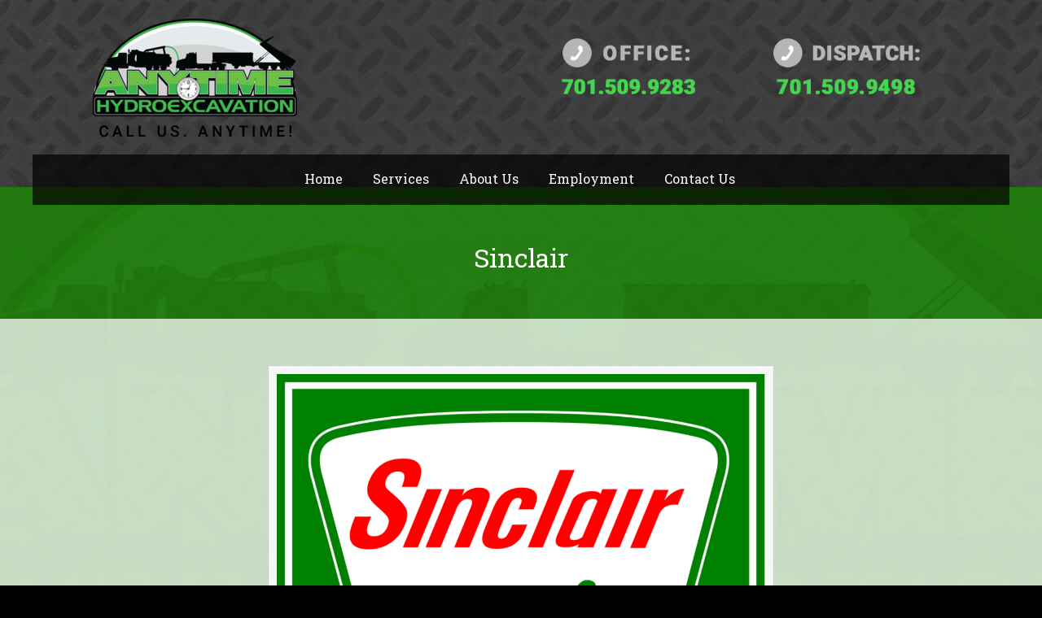

--- FILE ---
content_type: text/html; charset=UTF-8
request_url: https://www.anytimehydro.com/about/sinclair/
body_size: 11774
content:
<!DOCTYPE html>
<html lang="en-US">
<head>
		<meta charset="UTF-8">
	<meta name="viewport" content="width=device-width, initial-scale=1.0, maximum-scale=1.0">
	<link rel="profile" href="http://gmpg.org/xfn/11">
	<meta name='robots' content='index, follow, max-image-preview:large, max-snippet:-1, max-video-preview:-1' />
	<style>img:is([sizes="auto" i], [sizes^="auto," i]) { contain-intrinsic-size: 3000px 1500px }</style>
	
	<!-- This site is optimized with the Yoast SEO plugin v24.9 - https://yoast.com/wordpress/plugins/seo/ -->
	<title>Sinclair - Anytime Hydroexcavation / Excavation &amp; Tank Cleaning</title>
	<link rel="canonical" href="https://www.anytimehydro.com/about/sinclair/" />
	<meta property="og:locale" content="en_US" />
	<meta property="og:type" content="article" />
	<meta property="og:title" content="Sinclair - Anytime Hydroexcavation / Excavation &amp; Tank Cleaning" />
	<meta property="og:url" content="https://www.anytimehydro.com/about/sinclair/" />
	<meta property="og:site_name" content="Anytime Hydroexcavation / Excavation &amp; Tank Cleaning" />
	<meta property="og:image" content="https://www.anytimehydro.com/about/sinclair" />
	<meta property="og:image:width" content="1200" />
	<meta property="og:image:height" content="921" />
	<meta property="og:image:type" content="image/png" />
	<script type="application/ld+json" class="yoast-schema-graph">{"@context":"https://schema.org","@graph":[{"@type":"WebPage","@id":"https://www.anytimehydro.com/about/sinclair/","url":"https://www.anytimehydro.com/about/sinclair/","name":"Sinclair - Anytime Hydroexcavation / Excavation &amp; Tank Cleaning","isPartOf":{"@id":"https://www.anytimehydro.com/#website"},"primaryImageOfPage":{"@id":"https://www.anytimehydro.com/about/sinclair/#primaryimage"},"image":{"@id":"https://www.anytimehydro.com/about/sinclair/#primaryimage"},"thumbnailUrl":"https://www.anytimehydro.com/wp-content/uploads/2015/02/Sinclair.png","datePublished":"2015-03-06T14:05:24+00:00","breadcrumb":{"@id":"https://www.anytimehydro.com/about/sinclair/#breadcrumb"},"inLanguage":"en-US","potentialAction":[{"@type":"ReadAction","target":["https://www.anytimehydro.com/about/sinclair/"]}]},{"@type":"ImageObject","inLanguage":"en-US","@id":"https://www.anytimehydro.com/about/sinclair/#primaryimage","url":"https://www.anytimehydro.com/wp-content/uploads/2015/02/Sinclair.png","contentUrl":"https://www.anytimehydro.com/wp-content/uploads/2015/02/Sinclair.png","width":1200,"height":921},{"@type":"BreadcrumbList","@id":"https://www.anytimehydro.com/about/sinclair/#breadcrumb","itemListElement":[{"@type":"ListItem","position":1,"name":"Home","item":"https://www.anytimehydro.com/"},{"@type":"ListItem","position":2,"name":"About Anytime Hydroexcavation","item":"https://www.anytimehydro.com/about/"},{"@type":"ListItem","position":3,"name":"Sinclair"}]},{"@type":"WebSite","@id":"https://www.anytimehydro.com/#website","url":"https://www.anytimehydro.com/","name":"Anytime Hydroexcavation / Excavation &amp; Tank Cleaning","description":"","potentialAction":[{"@type":"SearchAction","target":{"@type":"EntryPoint","urlTemplate":"https://www.anytimehydro.com/?s={search_term_string}"},"query-input":{"@type":"PropertyValueSpecification","valueRequired":true,"valueName":"search_term_string"}}],"inLanguage":"en-US"}]}</script>
	<!-- / Yoast SEO plugin. -->


<link rel='dns-prefetch' href='//www.googletagmanager.com' />
<link rel='dns-prefetch' href='//fonts.googleapis.com' />
<link rel="alternate" type="application/rss+xml" title="Anytime Hydroexcavation / Excavation &amp; Tank Cleaning &raquo; Feed" href="https://www.anytimehydro.com/feed/" />
<link rel="alternate" type="application/rss+xml" title="Anytime Hydroexcavation / Excavation &amp; Tank Cleaning &raquo; Comments Feed" href="https://www.anytimehydro.com/comments/feed/" />
<link rel="alternate" type="application/rss+xml" title="Anytime Hydroexcavation / Excavation &amp; Tank Cleaning &raquo; Sinclair Comments Feed" href="https://www.anytimehydro.com/about/sinclair/feed/" />
<script type="text/javascript">
/* <![CDATA[ */
window._wpemojiSettings = {"baseUrl":"https:\/\/s.w.org\/images\/core\/emoji\/16.0.1\/72x72\/","ext":".png","svgUrl":"https:\/\/s.w.org\/images\/core\/emoji\/16.0.1\/svg\/","svgExt":".svg","source":{"concatemoji":"https:\/\/www.anytimehydro.com\/wp-includes\/js\/wp-emoji-release.min.js?ver=6.8.3"}};
/*! This file is auto-generated */
!function(s,n){var o,i,e;function c(e){try{var t={supportTests:e,timestamp:(new Date).valueOf()};sessionStorage.setItem(o,JSON.stringify(t))}catch(e){}}function p(e,t,n){e.clearRect(0,0,e.canvas.width,e.canvas.height),e.fillText(t,0,0);var t=new Uint32Array(e.getImageData(0,0,e.canvas.width,e.canvas.height).data),a=(e.clearRect(0,0,e.canvas.width,e.canvas.height),e.fillText(n,0,0),new Uint32Array(e.getImageData(0,0,e.canvas.width,e.canvas.height).data));return t.every(function(e,t){return e===a[t]})}function u(e,t){e.clearRect(0,0,e.canvas.width,e.canvas.height),e.fillText(t,0,0);for(var n=e.getImageData(16,16,1,1),a=0;a<n.data.length;a++)if(0!==n.data[a])return!1;return!0}function f(e,t,n,a){switch(t){case"flag":return n(e,"\ud83c\udff3\ufe0f\u200d\u26a7\ufe0f","\ud83c\udff3\ufe0f\u200b\u26a7\ufe0f")?!1:!n(e,"\ud83c\udde8\ud83c\uddf6","\ud83c\udde8\u200b\ud83c\uddf6")&&!n(e,"\ud83c\udff4\udb40\udc67\udb40\udc62\udb40\udc65\udb40\udc6e\udb40\udc67\udb40\udc7f","\ud83c\udff4\u200b\udb40\udc67\u200b\udb40\udc62\u200b\udb40\udc65\u200b\udb40\udc6e\u200b\udb40\udc67\u200b\udb40\udc7f");case"emoji":return!a(e,"\ud83e\udedf")}return!1}function g(e,t,n,a){var r="undefined"!=typeof WorkerGlobalScope&&self instanceof WorkerGlobalScope?new OffscreenCanvas(300,150):s.createElement("canvas"),o=r.getContext("2d",{willReadFrequently:!0}),i=(o.textBaseline="top",o.font="600 32px Arial",{});return e.forEach(function(e){i[e]=t(o,e,n,a)}),i}function t(e){var t=s.createElement("script");t.src=e,t.defer=!0,s.head.appendChild(t)}"undefined"!=typeof Promise&&(o="wpEmojiSettingsSupports",i=["flag","emoji"],n.supports={everything:!0,everythingExceptFlag:!0},e=new Promise(function(e){s.addEventListener("DOMContentLoaded",e,{once:!0})}),new Promise(function(t){var n=function(){try{var e=JSON.parse(sessionStorage.getItem(o));if("object"==typeof e&&"number"==typeof e.timestamp&&(new Date).valueOf()<e.timestamp+604800&&"object"==typeof e.supportTests)return e.supportTests}catch(e){}return null}();if(!n){if("undefined"!=typeof Worker&&"undefined"!=typeof OffscreenCanvas&&"undefined"!=typeof URL&&URL.createObjectURL&&"undefined"!=typeof Blob)try{var e="postMessage("+g.toString()+"("+[JSON.stringify(i),f.toString(),p.toString(),u.toString()].join(",")+"));",a=new Blob([e],{type:"text/javascript"}),r=new Worker(URL.createObjectURL(a),{name:"wpTestEmojiSupports"});return void(r.onmessage=function(e){c(n=e.data),r.terminate(),t(n)})}catch(e){}c(n=g(i,f,p,u))}t(n)}).then(function(e){for(var t in e)n.supports[t]=e[t],n.supports.everything=n.supports.everything&&n.supports[t],"flag"!==t&&(n.supports.everythingExceptFlag=n.supports.everythingExceptFlag&&n.supports[t]);n.supports.everythingExceptFlag=n.supports.everythingExceptFlag&&!n.supports.flag,n.DOMReady=!1,n.readyCallback=function(){n.DOMReady=!0}}).then(function(){return e}).then(function(){var e;n.supports.everything||(n.readyCallback(),(e=n.source||{}).concatemoji?t(e.concatemoji):e.wpemoji&&e.twemoji&&(t(e.twemoji),t(e.wpemoji)))}))}((window,document),window._wpemojiSettings);
/* ]]> */
</script>
<style id='wp-emoji-styles-inline-css' type='text/css'>

	img.wp-smiley, img.emoji {
		display: inline !important;
		border: none !important;
		box-shadow: none !important;
		height: 1em !important;
		width: 1em !important;
		margin: 0 0.07em !important;
		vertical-align: -0.1em !important;
		background: none !important;
		padding: 0 !important;
	}
</style>
<link rel='stylesheet' id='wp-block-library-css' href='https://www.anytimehydro.com/wp-includes/css/dist/block-library/style.min.css?ver=6.8.3' type='text/css' media='all' />
<style id='wp-block-library-theme-inline-css' type='text/css'>
.wp-block-audio :where(figcaption){color:#555;font-size:13px;text-align:center}.is-dark-theme .wp-block-audio :where(figcaption){color:#ffffffa6}.wp-block-audio{margin:0 0 1em}.wp-block-code{border:1px solid #ccc;border-radius:4px;font-family:Menlo,Consolas,monaco,monospace;padding:.8em 1em}.wp-block-embed :where(figcaption){color:#555;font-size:13px;text-align:center}.is-dark-theme .wp-block-embed :where(figcaption){color:#ffffffa6}.wp-block-embed{margin:0 0 1em}.blocks-gallery-caption{color:#555;font-size:13px;text-align:center}.is-dark-theme .blocks-gallery-caption{color:#ffffffa6}:root :where(.wp-block-image figcaption){color:#555;font-size:13px;text-align:center}.is-dark-theme :root :where(.wp-block-image figcaption){color:#ffffffa6}.wp-block-image{margin:0 0 1em}.wp-block-pullquote{border-bottom:4px solid;border-top:4px solid;color:currentColor;margin-bottom:1.75em}.wp-block-pullquote cite,.wp-block-pullquote footer,.wp-block-pullquote__citation{color:currentColor;font-size:.8125em;font-style:normal;text-transform:uppercase}.wp-block-quote{border-left:.25em solid;margin:0 0 1.75em;padding-left:1em}.wp-block-quote cite,.wp-block-quote footer{color:currentColor;font-size:.8125em;font-style:normal;position:relative}.wp-block-quote:where(.has-text-align-right){border-left:none;border-right:.25em solid;padding-left:0;padding-right:1em}.wp-block-quote:where(.has-text-align-center){border:none;padding-left:0}.wp-block-quote.is-large,.wp-block-quote.is-style-large,.wp-block-quote:where(.is-style-plain){border:none}.wp-block-search .wp-block-search__label{font-weight:700}.wp-block-search__button{border:1px solid #ccc;padding:.375em .625em}:where(.wp-block-group.has-background){padding:1.25em 2.375em}.wp-block-separator.has-css-opacity{opacity:.4}.wp-block-separator{border:none;border-bottom:2px solid;margin-left:auto;margin-right:auto}.wp-block-separator.has-alpha-channel-opacity{opacity:1}.wp-block-separator:not(.is-style-wide):not(.is-style-dots){width:100px}.wp-block-separator.has-background:not(.is-style-dots){border-bottom:none;height:1px}.wp-block-separator.has-background:not(.is-style-wide):not(.is-style-dots){height:2px}.wp-block-table{margin:0 0 1em}.wp-block-table td,.wp-block-table th{word-break:normal}.wp-block-table :where(figcaption){color:#555;font-size:13px;text-align:center}.is-dark-theme .wp-block-table :where(figcaption){color:#ffffffa6}.wp-block-video :where(figcaption){color:#555;font-size:13px;text-align:center}.is-dark-theme .wp-block-video :where(figcaption){color:#ffffffa6}.wp-block-video{margin:0 0 1em}:root :where(.wp-block-template-part.has-background){margin-bottom:0;margin-top:0;padding:1.25em 2.375em}
</style>
<style id='classic-theme-styles-inline-css' type='text/css'>
/*! This file is auto-generated */
.wp-block-button__link{color:#fff;background-color:#32373c;border-radius:9999px;box-shadow:none;text-decoration:none;padding:calc(.667em + 2px) calc(1.333em + 2px);font-size:1.125em}.wp-block-file__button{background:#32373c;color:#fff;text-decoration:none}
</style>
<style id='global-styles-inline-css' type='text/css'>
:root{--wp--preset--aspect-ratio--square: 1;--wp--preset--aspect-ratio--4-3: 4/3;--wp--preset--aspect-ratio--3-4: 3/4;--wp--preset--aspect-ratio--3-2: 3/2;--wp--preset--aspect-ratio--2-3: 2/3;--wp--preset--aspect-ratio--16-9: 16/9;--wp--preset--aspect-ratio--9-16: 9/16;--wp--preset--color--black: #000000;--wp--preset--color--cyan-bluish-gray: #abb8c3;--wp--preset--color--white: #ffffff;--wp--preset--color--pale-pink: #f78da7;--wp--preset--color--vivid-red: #cf2e2e;--wp--preset--color--luminous-vivid-orange: #ff6900;--wp--preset--color--luminous-vivid-amber: #fcb900;--wp--preset--color--light-green-cyan: #7bdcb5;--wp--preset--color--vivid-green-cyan: #00d084;--wp--preset--color--pale-cyan-blue: #8ed1fc;--wp--preset--color--vivid-cyan-blue: #0693e3;--wp--preset--color--vivid-purple: #9b51e0;--wp--preset--gradient--vivid-cyan-blue-to-vivid-purple: linear-gradient(135deg,rgba(6,147,227,1) 0%,rgb(155,81,224) 100%);--wp--preset--gradient--light-green-cyan-to-vivid-green-cyan: linear-gradient(135deg,rgb(122,220,180) 0%,rgb(0,208,130) 100%);--wp--preset--gradient--luminous-vivid-amber-to-luminous-vivid-orange: linear-gradient(135deg,rgba(252,185,0,1) 0%,rgba(255,105,0,1) 100%);--wp--preset--gradient--luminous-vivid-orange-to-vivid-red: linear-gradient(135deg,rgba(255,105,0,1) 0%,rgb(207,46,46) 100%);--wp--preset--gradient--very-light-gray-to-cyan-bluish-gray: linear-gradient(135deg,rgb(238,238,238) 0%,rgb(169,184,195) 100%);--wp--preset--gradient--cool-to-warm-spectrum: linear-gradient(135deg,rgb(74,234,220) 0%,rgb(151,120,209) 20%,rgb(207,42,186) 40%,rgb(238,44,130) 60%,rgb(251,105,98) 80%,rgb(254,248,76) 100%);--wp--preset--gradient--blush-light-purple: linear-gradient(135deg,rgb(255,206,236) 0%,rgb(152,150,240) 100%);--wp--preset--gradient--blush-bordeaux: linear-gradient(135deg,rgb(254,205,165) 0%,rgb(254,45,45) 50%,rgb(107,0,62) 100%);--wp--preset--gradient--luminous-dusk: linear-gradient(135deg,rgb(255,203,112) 0%,rgb(199,81,192) 50%,rgb(65,88,208) 100%);--wp--preset--gradient--pale-ocean: linear-gradient(135deg,rgb(255,245,203) 0%,rgb(182,227,212) 50%,rgb(51,167,181) 100%);--wp--preset--gradient--electric-grass: linear-gradient(135deg,rgb(202,248,128) 0%,rgb(113,206,126) 100%);--wp--preset--gradient--midnight: linear-gradient(135deg,rgb(2,3,129) 0%,rgb(40,116,252) 100%);--wp--preset--font-size--small: 14px;--wp--preset--font-size--medium: 20px;--wp--preset--font-size--large: 36px;--wp--preset--font-size--x-large: 42px;--wp--preset--font-size--normal: 16px;--wp--preset--font-size--larger: 50px;--wp--preset--spacing--20: 0.44rem;--wp--preset--spacing--30: 0.67rem;--wp--preset--spacing--40: 1rem;--wp--preset--spacing--50: 1.5rem;--wp--preset--spacing--60: 2.25rem;--wp--preset--spacing--70: 3.38rem;--wp--preset--spacing--80: 5.06rem;--wp--preset--shadow--natural: 6px 6px 9px rgba(0, 0, 0, 0.2);--wp--preset--shadow--deep: 12px 12px 50px rgba(0, 0, 0, 0.4);--wp--preset--shadow--sharp: 6px 6px 0px rgba(0, 0, 0, 0.2);--wp--preset--shadow--outlined: 6px 6px 0px -3px rgba(255, 255, 255, 1), 6px 6px rgba(0, 0, 0, 1);--wp--preset--shadow--crisp: 6px 6px 0px rgba(0, 0, 0, 1);}:where(.is-layout-flex){gap: 0.5em;}:where(.is-layout-grid){gap: 0.5em;}body .is-layout-flex{display: flex;}.is-layout-flex{flex-wrap: wrap;align-items: center;}.is-layout-flex > :is(*, div){margin: 0;}body .is-layout-grid{display: grid;}.is-layout-grid > :is(*, div){margin: 0;}:where(.wp-block-columns.is-layout-flex){gap: 2em;}:where(.wp-block-columns.is-layout-grid){gap: 2em;}:where(.wp-block-post-template.is-layout-flex){gap: 1.25em;}:where(.wp-block-post-template.is-layout-grid){gap: 1.25em;}.has-black-color{color: var(--wp--preset--color--black) !important;}.has-cyan-bluish-gray-color{color: var(--wp--preset--color--cyan-bluish-gray) !important;}.has-white-color{color: var(--wp--preset--color--white) !important;}.has-pale-pink-color{color: var(--wp--preset--color--pale-pink) !important;}.has-vivid-red-color{color: var(--wp--preset--color--vivid-red) !important;}.has-luminous-vivid-orange-color{color: var(--wp--preset--color--luminous-vivid-orange) !important;}.has-luminous-vivid-amber-color{color: var(--wp--preset--color--luminous-vivid-amber) !important;}.has-light-green-cyan-color{color: var(--wp--preset--color--light-green-cyan) !important;}.has-vivid-green-cyan-color{color: var(--wp--preset--color--vivid-green-cyan) !important;}.has-pale-cyan-blue-color{color: var(--wp--preset--color--pale-cyan-blue) !important;}.has-vivid-cyan-blue-color{color: var(--wp--preset--color--vivid-cyan-blue) !important;}.has-vivid-purple-color{color: var(--wp--preset--color--vivid-purple) !important;}.has-black-background-color{background-color: var(--wp--preset--color--black) !important;}.has-cyan-bluish-gray-background-color{background-color: var(--wp--preset--color--cyan-bluish-gray) !important;}.has-white-background-color{background-color: var(--wp--preset--color--white) !important;}.has-pale-pink-background-color{background-color: var(--wp--preset--color--pale-pink) !important;}.has-vivid-red-background-color{background-color: var(--wp--preset--color--vivid-red) !important;}.has-luminous-vivid-orange-background-color{background-color: var(--wp--preset--color--luminous-vivid-orange) !important;}.has-luminous-vivid-amber-background-color{background-color: var(--wp--preset--color--luminous-vivid-amber) !important;}.has-light-green-cyan-background-color{background-color: var(--wp--preset--color--light-green-cyan) !important;}.has-vivid-green-cyan-background-color{background-color: var(--wp--preset--color--vivid-green-cyan) !important;}.has-pale-cyan-blue-background-color{background-color: var(--wp--preset--color--pale-cyan-blue) !important;}.has-vivid-cyan-blue-background-color{background-color: var(--wp--preset--color--vivid-cyan-blue) !important;}.has-vivid-purple-background-color{background-color: var(--wp--preset--color--vivid-purple) !important;}.has-black-border-color{border-color: var(--wp--preset--color--black) !important;}.has-cyan-bluish-gray-border-color{border-color: var(--wp--preset--color--cyan-bluish-gray) !important;}.has-white-border-color{border-color: var(--wp--preset--color--white) !important;}.has-pale-pink-border-color{border-color: var(--wp--preset--color--pale-pink) !important;}.has-vivid-red-border-color{border-color: var(--wp--preset--color--vivid-red) !important;}.has-luminous-vivid-orange-border-color{border-color: var(--wp--preset--color--luminous-vivid-orange) !important;}.has-luminous-vivid-amber-border-color{border-color: var(--wp--preset--color--luminous-vivid-amber) !important;}.has-light-green-cyan-border-color{border-color: var(--wp--preset--color--light-green-cyan) !important;}.has-vivid-green-cyan-border-color{border-color: var(--wp--preset--color--vivid-green-cyan) !important;}.has-pale-cyan-blue-border-color{border-color: var(--wp--preset--color--pale-cyan-blue) !important;}.has-vivid-cyan-blue-border-color{border-color: var(--wp--preset--color--vivid-cyan-blue) !important;}.has-vivid-purple-border-color{border-color: var(--wp--preset--color--vivid-purple) !important;}.has-vivid-cyan-blue-to-vivid-purple-gradient-background{background: var(--wp--preset--gradient--vivid-cyan-blue-to-vivid-purple) !important;}.has-light-green-cyan-to-vivid-green-cyan-gradient-background{background: var(--wp--preset--gradient--light-green-cyan-to-vivid-green-cyan) !important;}.has-luminous-vivid-amber-to-luminous-vivid-orange-gradient-background{background: var(--wp--preset--gradient--luminous-vivid-amber-to-luminous-vivid-orange) !important;}.has-luminous-vivid-orange-to-vivid-red-gradient-background{background: var(--wp--preset--gradient--luminous-vivid-orange-to-vivid-red) !important;}.has-very-light-gray-to-cyan-bluish-gray-gradient-background{background: var(--wp--preset--gradient--very-light-gray-to-cyan-bluish-gray) !important;}.has-cool-to-warm-spectrum-gradient-background{background: var(--wp--preset--gradient--cool-to-warm-spectrum) !important;}.has-blush-light-purple-gradient-background{background: var(--wp--preset--gradient--blush-light-purple) !important;}.has-blush-bordeaux-gradient-background{background: var(--wp--preset--gradient--blush-bordeaux) !important;}.has-luminous-dusk-gradient-background{background: var(--wp--preset--gradient--luminous-dusk) !important;}.has-pale-ocean-gradient-background{background: var(--wp--preset--gradient--pale-ocean) !important;}.has-electric-grass-gradient-background{background: var(--wp--preset--gradient--electric-grass) !important;}.has-midnight-gradient-background{background: var(--wp--preset--gradient--midnight) !important;}.has-small-font-size{font-size: var(--wp--preset--font-size--small) !important;}.has-medium-font-size{font-size: var(--wp--preset--font-size--medium) !important;}.has-large-font-size{font-size: var(--wp--preset--font-size--large) !important;}.has-x-large-font-size{font-size: var(--wp--preset--font-size--x-large) !important;}
:where(.wp-block-post-template.is-layout-flex){gap: 1.25em;}:where(.wp-block-post-template.is-layout-grid){gap: 1.25em;}
:where(.wp-block-columns.is-layout-flex){gap: 2em;}:where(.wp-block-columns.is-layout-grid){gap: 2em;}
:root :where(.wp-block-pullquote){font-size: 1.5em;line-height: 1.6;}
</style>
<link rel='stylesheet' id='essential-grid-plugin-settings-css' href='https://www.anytimehydro.com/wp-content/plugins/essential-grid/public/assets/css/settings.css?ver=2.3.2' type='text/css' media='all' />
<link rel='stylesheet' id='tp-open-sans-css' href='https://fonts.googleapis.com/css?family=Open+Sans%3A300%2C400%2C600%2C700%2C800&#038;ver=6.8.3' type='text/css' media='all' />
<link rel='stylesheet' id='tp-raleway-css' href='https://fonts.googleapis.com/css?family=Raleway%3A100%2C200%2C300%2C400%2C500%2C600%2C700%2C800%2C900&#038;ver=6.8.3' type='text/css' media='all' />
<link rel='stylesheet' id='tp-droid-serif-css' href='https://fonts.googleapis.com/css?family=Droid+Serif%3A400%2C700&#038;ver=6.8.3' type='text/css' media='all' />
<link rel='stylesheet' id='tp-fontello-css' href='https://www.anytimehydro.com/wp-content/plugins/essential-grid/public/assets/font/fontello/css/fontello.css?ver=2.3.2' type='text/css' media='all' />
<link rel='stylesheet' id='rs-plugin-settings-css' href='https://www.anytimehydro.com/wp-content/plugins/revslider/public/assets/css/settings.css?ver=5.4.8.3' type='text/css' media='all' />
<style id='rs-plugin-settings-inline-css' type='text/css'>
.tp-caption a{color:#ff7302;text-shadow:none;-webkit-transition:all 0.2s ease-out;-moz-transition:all 0.2s ease-out;-o-transition:all 0.2s ease-out;-ms-transition:all 0.2s ease-out}.tp-caption a:hover{color:#ffa902}
</style>
<link rel='stylesheet' id='u-design-google-fonts-css' href='//fonts.googleapis.com/css?family=Roboto%3Aregular%7CRoboto+Slab%3Aregular&#038;subset=latin' type='text/css' media='all' />
<link rel='stylesheet' id='u-design-reset-css' href='https://www.anytimehydro.com/wp-content/themes/u-design/assets/css/frontend/layout/reset.css?ver=1.0' type='text/css' media='screen' />
<link rel='stylesheet' id='u-design-grid-960-css' href='https://www.anytimehydro.com/wp-content/themes/u-design/assets/css/frontend/layout/960.css?ver=1.0' type='text/css' media='screen' />
<link rel='stylesheet' id='u-design-superfish_menu-css' href='https://www.anytimehydro.com/wp-content/themes/u-design/inc/frontend/superfish-menu/css/superfish.css?ver=1.7.2' type='text/css' media='screen' />
<link rel='stylesheet' id='u-design-pretty_photo-css' href='https://www.anytimehydro.com/wp-content/themes/u-design/inc/frontend/prettyPhoto/css/prettyPhoto.css?ver=3.1.6' type='text/css' media='screen' />
<link rel='stylesheet' id='u-design-font-awesome-css' href='https://www.anytimehydro.com/wp-content/themes/u-design/inc/shared/font-awesome/css/font-awesome.min.css?ver=3.3.0' type='text/css' media='screen' />
<link rel='stylesheet' id='u-design-style-css' href='https://www.anytimehydro.com/wp-content/themes/u-design/assets/css/frontend/global/style.css?ver=3.3.0' type='text/css' media='screen' />
<link rel='stylesheet' id='u-design-custom-style-css' href='https://www.anytimehydro.com/wp-content/themes/u-design/assets/css/frontend/global/custom_style.css?ver=3.3.0.1745252363' type='text/css' media='screen' />
<link rel='stylesheet' id='u-design-responsive-css' href='https://www.anytimehydro.com/wp-content/themes/u-design/assets/css/frontend/layout/responsive.css?ver=3.3.0' type='text/css' media='screen' />
<link rel='stylesheet' id='u-design-fluid-css' href='https://www.anytimehydro.com/wp-content/themes/u-design/assets/css/frontend/layout/fluid.css?ver=3.3.0' type='text/css' media='screen' />
<link rel='stylesheet' id='u-design-style-orig-css' href='https://www.anytimehydro.com/wp-content/themes/u-design/style.css?ver=3.3.0.1562687198' type='text/css' media='screen' />
<!--[if lte IE 9]>
<link rel='stylesheet' id='u-design-ie9-css' href='https://www.anytimehydro.com/wp-content/themes/u-design/assets/css/frontend/layout/ie-all.css?ver=3.3.0' type='text/css' media='screen' />
<![endif]-->
<link rel='stylesheet' id='wp-members-css' href='https://www.anytimehydro.com/wp-content/plugins/wp-members/assets/css/forms/generic-no-float.min.css?ver=3.5.2' type='text/css' media='all' />
<!--[if lt IE 9]>
<link rel='stylesheet' id='vc_lte_ie9-css' href='https://www.anytimehydro.com/wp-content/plugins/js_composer/assets/css/vc_lte_ie9.min.css?ver=6.0.2' type='text/css' media='screen' />
<![endif]-->
<link rel='stylesheet' id='wp-pagenavi-css' href='https://www.anytimehydro.com/wp-content/plugins/wp-pagenavi/pagenavi-css.css?ver=2.70' type='text/css' media='all' />
<link rel='stylesheet' id='simcal-qtip-css' href='https://www.anytimehydro.com/wp-content/plugins/google-calendar-events/assets/generated/vendor/jquery.qtip.min.css?ver=3.5.0' type='text/css' media='all' />
<link rel='stylesheet' id='simcal-default-calendar-grid-css' href='https://www.anytimehydro.com/wp-content/plugins/google-calendar-events/assets/generated/default-calendar-grid.min.css?ver=3.5.0' type='text/css' media='all' />
<link rel='stylesheet' id='simcal-default-calendar-list-css' href='https://www.anytimehydro.com/wp-content/plugins/google-calendar-events/assets/generated/default-calendar-list.min.css?ver=3.5.0' type='text/css' media='all' />
<script type="text/javascript" src="https://www.anytimehydro.com/wp-includes/js/jquery/jquery.min.js?ver=3.7.1" id="jquery-core-js"></script>
<script type="text/javascript" src="https://www.anytimehydro.com/wp-includes/js/jquery/jquery-migrate.min.js?ver=3.4.1" id="jquery-migrate-js"></script>
<script type="text/javascript" src="https://www.anytimehydro.com/wp-content/plugins/essential-grid/public/assets/js/jquery.esgbox.min.js?ver=2.3.2" id="themepunchboxext-js"></script>
<script type="text/javascript" src="https://www.anytimehydro.com/wp-content/plugins/essential-grid/public/assets/js/jquery.themepunch.tools.min.js?ver=2.3.2" id="tp-tools-js"></script>
<script type="text/javascript" src="https://www.anytimehydro.com/wp-content/plugins/revslider/public/assets/js/jquery.themepunch.revolution.min.js?ver=5.4.8.3" id="revmin-js"></script>
<!--[if lt IE 9]>
<script type="text/javascript" src="https://www.anytimehydro.com/wp-content/themes/u-design/assets/js/frontend/respond.min.js?ver=1.4.2" id="u-design-respond-js"></script>
<![endif]-->

<!-- Google tag (gtag.js) snippet added by Site Kit -->
<!-- Google Analytics snippet added by Site Kit -->
<script type="text/javascript" src="https://www.googletagmanager.com/gtag/js?id=GT-KVHVZVN" id="google_gtagjs-js" async></script>
<script type="text/javascript" id="google_gtagjs-js-after">
/* <![CDATA[ */
window.dataLayer = window.dataLayer || [];function gtag(){dataLayer.push(arguments);}
gtag("set","linker",{"domains":["www.anytimehydro.com"]});
gtag("js", new Date());
gtag("set", "developer_id.dZTNiMT", true);
gtag("config", "GT-KVHVZVN");
/* ]]> */
</script>
<link rel="https://api.w.org/" href="https://www.anytimehydro.com/wp-json/" /><link rel="alternate" title="JSON" type="application/json" href="https://www.anytimehydro.com/wp-json/wp/v2/media/103" /><link rel="EditURI" type="application/rsd+xml" title="RSD" href="https://www.anytimehydro.com/xmlrpc.php?rsd" />
<link rel='shortlink' href='https://www.anytimehydro.com/?p=103' />
<link rel="alternate" title="oEmbed (JSON)" type="application/json+oembed" href="https://www.anytimehydro.com/wp-json/oembed/1.0/embed?url=https%3A%2F%2Fwww.anytimehydro.com%2Fabout%2Fsinclair%2F" />
<link rel="alternate" title="oEmbed (XML)" type="text/xml+oembed" href="https://www.anytimehydro.com/wp-json/oembed/1.0/embed?url=https%3A%2F%2Fwww.anytimehydro.com%2Fabout%2Fsinclair%2F&#038;format=xml" />
<meta name="generator" content="Site Kit by Google 1.167.0" /><script type="text/javascript" src="https://secure.mass1soma.com/js/153232.js" ></script>
<noscript><img alt="" src="https://secure.mass1soma.com/153232.png" style="display:none;" /></noscript>		<script type="text/javascript">
			var ajaxRevslider;
			
			jQuery(document).ready(function() {
				// CUSTOM AJAX CONTENT LOADING FUNCTION
				ajaxRevslider = function(obj) {
				
					// obj.type : Post Type
					// obj.id : ID of Content to Load
					// obj.aspectratio : The Aspect Ratio of the Container / Media
					// obj.selector : The Container Selector where the Content of Ajax will be injected. It is done via the Essential Grid on Return of Content
					
					var content = "";

					data = {};
					
					data.action = 'revslider_ajax_call_front';
					data.client_action = 'get_slider_html';
					data.token = 'af17240624';
					data.type = obj.type;
					data.id = obj.id;
					data.aspectratio = obj.aspectratio;
					
					// SYNC AJAX REQUEST
					jQuery.ajax({
						type:"post",
						url:"https://www.anytimehydro.com/wp-admin/admin-ajax.php",
						dataType: 'json',
						data:data,
						async:false,
						success: function(ret, textStatus, XMLHttpRequest) {
							if(ret.success == true)
								content = ret.data;								
						},
						error: function(e) {
							console.log(e);
						}
					});
					
					 // FIRST RETURN THE CONTENT WHEN IT IS LOADED !!
					 return content;						 
				};
				
				// CUSTOM AJAX FUNCTION TO REMOVE THE SLIDER
				var ajaxRemoveRevslider = function(obj) {
					return jQuery(obj.selector+" .rev_slider").revkill();
				};

				// EXTEND THE AJAX CONTENT LOADING TYPES WITH TYPE AND FUNCTION
				var extendessential = setInterval(function() {
					if (jQuery.fn.tpessential != undefined) {
						clearInterval(extendessential);
						if(typeof(jQuery.fn.tpessential.defaults) !== 'undefined') {
							jQuery.fn.tpessential.defaults.ajaxTypes.push({type:"revslider",func:ajaxRevslider,killfunc:ajaxRemoveRevslider,openAnimationSpeed:0.3});   
							// type:  Name of the Post to load via Ajax into the Essential Grid Ajax Container
							// func: the Function Name which is Called once the Item with the Post Type has been clicked
							// killfunc: function to kill in case the Ajax Window going to be removed (before Remove function !
							// openAnimationSpeed: how quick the Ajax Content window should be animated (default is 0.3)
						}
					}
				},30);
			});
		</script>
		<meta name="generator" content="Powered by WPBakery Page Builder - drag and drop page builder for WordPress."/>
<meta name="generator" content="Powered by Slider Revolution 5.4.8.3 - responsive, Mobile-Friendly Slider Plugin for WordPress with comfortable drag and drop interface." />
<link rel="pingback" href="https://www.anytimehydro.com/xmlrpc.php" />
<script type="text/javascript">function setREVStartSize(e){									
						try{ e.c=jQuery(e.c);var i=jQuery(window).width(),t=9999,r=0,n=0,l=0,f=0,s=0,h=0;
							if(e.responsiveLevels&&(jQuery.each(e.responsiveLevels,function(e,f){f>i&&(t=r=f,l=e),i>f&&f>r&&(r=f,n=e)}),t>r&&(l=n)),f=e.gridheight[l]||e.gridheight[0]||e.gridheight,s=e.gridwidth[l]||e.gridwidth[0]||e.gridwidth,h=i/s,h=h>1?1:h,f=Math.round(h*f),"fullscreen"==e.sliderLayout){var u=(e.c.width(),jQuery(window).height());if(void 0!=e.fullScreenOffsetContainer){var c=e.fullScreenOffsetContainer.split(",");if (c) jQuery.each(c,function(e,i){u=jQuery(i).length>0?u-jQuery(i).outerHeight(!0):u}),e.fullScreenOffset.split("%").length>1&&void 0!=e.fullScreenOffset&&e.fullScreenOffset.length>0?u-=jQuery(window).height()*parseInt(e.fullScreenOffset,0)/100:void 0!=e.fullScreenOffset&&e.fullScreenOffset.length>0&&(u-=parseInt(e.fullScreenOffset,0))}f=u}else void 0!=e.minHeight&&f<e.minHeight&&(f=e.minHeight);e.c.closest(".rev_slider_wrapper").css({height:f})					
						}catch(d){console.log("Failure at Presize of Slider:"+d)}						
					};</script>
<style id="sccss">/* Enter Your Custom CSS Here */

#gs-header, #piecemaker-header, #c1-header, #c2-header, #c3-header, #rev-slider-header, #top-wrapper {
    background: url("/wp-content/uploads/2015/02/bg-fixed-grey.jpg") repeat fixed center top #262626;
}

.social-media-area img {width:48%; float:left; margin:3% 0 0}

.social-media-area.grid_9 {width:48%}

.social-media-area.prefix_15 {padding-left:50%}

#navigation-menu {
    background: none rgba(0, 0, 0, 0.7);
    font-size: 16px;
    height: 50px;
    padding: 9px 0 3px;
}

#before-content {
    font-size: 98%;
    text-align: center;
    line-height: 2.1em;
    padding: 1.5% 0 4%;
}

#before-content p {text-align:center}

#before-content a, a.about-link {
    background: none repeat scroll 0 0 #000;
    color: #00ff14;
    padding: 15px 30px;
}

#flag {text-align:center; margin:3% auto; padding:5%;}

#before-content a:hover, a.about-link:hover {opacity:0.6}

.home-link {font-size:110%; font-weight: bold; letter-spacing: 1px; margin:5% 0 6.5%;}

#page-title {text-align:center; padding:3% 0;}

#home-page-content .textwidget {text-align:center; padding:3%;}

#content-container .cont_col_1_title, #content-container .cont_col_2_title, #content-container .cont_col_3_title, #content-container .cont_col_4_title, #content-container .after_cont_row_1_title, #content-container .after_cont_row_2_title {
    background: white;
    font-size: 2em;
    margin: 3%;
    padding: 3%;
    opacity: 0.85;
text-align:center;
}
.textwidget {
    padding: 0;
}

#home-page-content .textwidget h3, #home-page-content .textwidget p {text-align:center}


#bottom_2 img.bottom-contact {width:48%; height:auto; float:left;}

#footer-bg {
    height: 100px;
}

/* desktop styles */

	@media screen and (min-width:720px) {
    
#page-title {padding:4% 0 3%;}

    
before-content a, a.about-link {
    float: right;
padding:20px 40px;
    position: relative;
    top: -25px;
}

body.home #main-menu {height:66px;}

#home-page-content .textwidget {
    font-size: 110%;
    line-height: 2em;
    margin: 0;
    padding: 0% 7%;
    width: 84%;
}

#home-page-content .textwidget h3, #home-page-content .textwidget p {text-align: left;}


#bottom_2 {padding:60px 0 0;}

	}

/* END DESKTOP STYLES -------------------------------------------------*/


/* mobile styles */

@media screen and (max-width:719px) {

	body {background: url(/wp-content/uploads/2015/02/bg-fixed-uc-3.jpg) repeat top center; background-size:150%;}

	#wrapper-1 {
    background: none transparent;
	}
#rev-slider-header, #top-wrapper {
    background-size: auto;
}

	#top-elements .social-media-area {
    position: relative;
    height: 70px;
	}

	#before-content {opacity:0.72}

	#bottom {
    padding: 4% 0;
	}

	.widget_googlemap {
    padding: 3% 12%;
}

	#home-page-content .textwidget {
    font-size: 95%;
    line-height: 1.9em;
    margin: 0;
    width: 90%;
    padding: 4% 5% 10%;
	}

	#before-content a, a.about-link {
    	padding: 6%;
	float:none;
	}


}





.mean-container .mean-bar {
    background: none repeat scroll 0 0 #a9a9a9;
}
.mean-container .mean-nav {
    background: none repeat scroll 0 0 #bbbbbb;
}


/* GRAVITY FORMS --------------------------------------------------------- */

.gform_wrapper label.gfield_label {
    font-size: inherit;
    font-weight: 700;
    margin: 20px 0 0;
}

.gform_wrapper h2.gsection_title {
    color: green;
    font-size: 1.6em !important;
    letter-spacing: 1px;
    margin: 22px 0 0 !important;
    padding: 0 !important;
}

input[type='submit'] {
    background: none repeat scroll 0 0 green;
    border: medium none;
    color: white;
    letter-spacing: 1px;
    padding: 30px 40px;
    text-transform: uppercase;

  -webkit-appearance: none;
-moz-border-radius: 0px;
border-radius: 0px;

}

#field_3_6, 
#field_3_9, 
#field_3_12, 
#field_3_14,
#field_3_26,
#field_3_27,
#field_3_28,
#field_3_29,
#field_3_30,
#field_3_31,
#field_3_32,
#field_3_33,
#field_3_34,
#field_3_35,
#field_3_36
 {margin-top:50px}

.align-btn-center {
    background: none repeat scroll 0 0 #262626;
    margin: 25px auto 50px;
    padding: 20px 5%;
    text-align: center;
    width: 90%;
}

/* CALENDAR ----------------------------------------- */
.responsive-iframe-container {
    position: relative;
    padding-bottom: 56.25%;
    padding-top: 30px;
    height: 0;
    overflow: hidden;
}
 
.responsive-iframe-container iframe,   
.vresponsive-iframe-container object,  
.vresponsive-iframe-container embed {
    position: absolute;
    top: 0;
    left: 0;
    width: 100%; !important;
    height: 100%; !important;
}

/* END CALENDAR */</style><noscript><style type="text/css"> .wpb_animate_when_almost_visible { opacity: 1; }</style></noscript>		</head>
<body  class="attachment wp-singular attachment-template-default attachmentid-103 attachment-png wp-embed-responsive wp-theme-u-design u-design-responsive-on  u-design-fixed-menu-on top-bg-color-dark wpb-js-composer js-comp-ver-6.0.2 vc_responsive udesign-is-global-page-width udesign-fa">
		    
	<div id="wrapper-1">
					<header id="top-wrapper">
								<div id="top-elements" class="container_24">
					                    <div id="logo" class="grid_14">
                            <div class="site-name"><a title="Anytime Hydroexcavation / Excavation &amp; Tank Cleaning" href="https://www.anytimehydro.com">Anytime Hydroexcavation / Excavation &amp; Tank Cleaning</a></div>
                    </div>
                    <div class="social-media-area grid_9 prefix_15">
<div class="social_media_top widget_text substitute_widget_class">			<div class="textwidget"><a href="tel: 701-509-9283"><img src="https://www.anytimehydro.com/wp-content/uploads/2015/02/ph-office.png"/></a><a href="tel: 701-509-9498"><img src="https://www.anytimehydro.com/wp-content/uploads/2015/02/ph-dispatch.png"/></a></div>
		</div>                    </div><!-- end social-media-area -->
				</div>
				<!-- end top-elements -->
				            <div class="clear"></div>
            <nav id="main-menu">
                <div id="dropdown-holder" class="container_24">
<div id="navigation-menu" class="navigation-menu"><ul id="main-top-menu" class="sf-menu"><li id="menu-item-1116797" class="menu-item menu-item-type-custom menu-item-object-custom menu-item-home menu-item-1116797"><a href="http://www.anytimehydro.com/"><span>Home</span></a></li>
<li id="menu-item-63" class="menu-item menu-item-type-post_type menu-item-object-page menu-item-63"><a href="https://www.anytimehydro.com/bakken-oilfield-services/"><span>Services</span></a></li>
<li id="menu-item-62" class="menu-item menu-item-type-post_type menu-item-object-page menu-item-62"><a href="https://www.anytimehydro.com/about/"><span>About Us</span></a></li>
<li id="menu-item-69" class="menu-item menu-item-type-post_type menu-item-object-page menu-item-69"><a href="https://www.anytimehydro.com/employment-opportunities/"><span>Employment</span></a></li>
<li id="menu-item-75" class="menu-item menu-item-type-post_type menu-item-object-page menu-item-75"><a href="https://www.anytimehydro.com/contact-us/"><span>Contact Us</span></a></li>
</ul></div>                </div>
                <!-- end dropdown-holder -->
            </nav>
            <!-- end top-main-menu -->
			</header>
			<!-- end top-wrapper -->
					<div class="clear"></div>

		        <div id="sticky-menu-alias"></div>
	<div class="clear"></div>         <a id="sticky-menu-logo" href="https://www.anytimehydro.com" title="Anytime Hydroexcavation / Excavation &amp; Tank Cleaning"><img height="40" src="/wp-content/uploads/2015/02/logo-anytimehydro3.png" alt="logo" /></a>
                        <section id="page-content-title">
                    <div id="page-content-header" class="container_24">
              
                        <div id="page-title">
                                <h1 class="pagetitle">Sinclair</h1>
                        </div>
                        <!-- end page-title --> 
                    </div>
                    <!-- end page-content-header -->
                </section>
                <!-- end page-content-title -->
                <div class="clear"></div>
			
			<section id="page-content">
			
			<div class="no-breadcrumbs-padding"></div>
<div id="content-container" class="container_24">
	<main id="main-content" role="main" class="grid_24">
		<div class="main-content-padding">
								<div class="post-103 attachment type-attachment status-inherit hentry" id="post-103">
												<div class="entry">
														<div class="attachment">
																<div style="text-align:center;"><div class="custom-frame-wrapper aligncenter"><div class="custom-frame-inner-wrapper"><div class="custom-frame-padding"><a rel="prettyPhoto" href="https://www.anytimehydro.com/wp-content/uploads/2015/02/Sinclair.png"><img width="600" height="461" src="https://www.anytimehydro.com/wp-content/uploads/2015/02/Sinclair-1024x786.png" class="attachment-large size-large" alt="" decoding="async" fetchpriority="high" srcset="https://www.anytimehydro.com/wp-content/uploads/2015/02/Sinclair-1024x786.png 1024w, https://www.anytimehydro.com/wp-content/uploads/2015/02/Sinclair-300x230.png 300w, https://www.anytimehydro.com/wp-content/uploads/2015/02/Sinclair.png 1200w" sizes="(max-width: 600px) 100vw, 600px" /></a></div></div></div></div>							</div>
							
							<div class="clear"></div>

							<nav class="navigation">
								<div class="alignleft"><a href='https://www.anytimehydro.com/about/sanjel/'>Previous Image</a></div>
								<div class="alignright"><a href='https://www.anytimehydro.com/about/slawson/'>Next Image</a></div>
							</nav>

							<div class="clear"></div>

													</div>
											</div>
					
			<div class="clear"></div>

					</div><!-- end main-content-padding -->
	</main><!-- end main-content -->
</div><!-- end content-container -->

<div class="clear"></div>


</section><!-- end page-content -->

<div class="clear"></div>


		<section id="bottom-bg">
			<div id="bottom" class="container_24">
				<div class="bottom-content-padding">
					<div id='bottom_1' class='one_half'><div class='column-content-wrapper'><div class="bottom-col-content widget_text substitute_widget_class">			<div class="textwidget"><p id="flag"><img src="https://www.anytimehydro.com/wp-content/uploads/2015/02/american-flag-local2.png" height="auto" width="100%" /></p></div>
		</div></div></div><!-- end bottom_1 --><div id='bottom_2' class='one_half last_column'><div class='column-content-wrapper'><div class="bottom-col-content widget_text substitute_widget_class">			<div class="textwidget"><a href="tel: 701-509-9283"><img src="https://www.anytimehydro.com/wp-content/uploads/2015/02/ph-office.png" class="bottom-contact"></a><a href="tel: 701-509-9498"><img src="https://www.anytimehydro.com/wp-content/uploads/2015/02/ph-dispatch.png" class="bottom-contact"></a>
<br class="clear"/></div>
		</div></div></div><!-- end bottom_2 -->				</div><!-- end bottom-content-padding -->

			</div><!-- end bottom -->

		</section><!-- end bottom-bg -->

		<div class="clear"></div>

					<div class="push"></div>
			<div class="clear"></div>

			</div><!-- end wrapper-1 -->
			<footer id="footer-bg">

		<div id="footer" class="container_24 footer-top">

			
<div id="footer_text" class="grid_20">
	© 2025 <strong>Anytime Hydroexcavation</strong> <br><br><a href="https://www.anytimehydro.com/ah-in-log/" style="color:#fff"><b>EMPLOYEE LOGIN</b></a></div>

					<a href="#" id="back-to-top-fixed"><span class="fa fa-angle-up"></span><span class="back-to-top">Back to Top</span></a>
			
		</div>

	</footer><!-- end footer-bg -->

	<div class="clear"></div>
	<script type="speculationrules">
{"prefetch":[{"source":"document","where":{"and":[{"href_matches":"\/*"},{"not":{"href_matches":["\/wp-*.php","\/wp-admin\/*","\/wp-content\/uploads\/*","\/wp-content\/*","\/wp-content\/plugins\/*","\/wp-content\/themes\/u-design\/*","\/*\\?(.+)"]}},{"not":{"selector_matches":"a[rel~=\"nofollow\"]"}},{"not":{"selector_matches":".no-prefetch, .no-prefetch a"}}]},"eagerness":"conservative"}]}
</script>
<script type="text/javascript" src="https://www.anytimehydro.com/wp-content/themes/u-design/inc/frontend/prettyPhoto/js/jquery.prettyPhoto.js?ver=3.1.6" id="pretty-photo-lib-js"></script>
<script type="text/javascript" id="pretty-photo-custom-params-js-extra">
/* <![CDATA[ */
var pretty_photo_custom_params = {"window_width_to_disable_pp":"590","pretty_photo_style_theme":"dark_rounded","disable_pretty_photo_gallery_overlay":null};
/* ]]> */
</script>
<script type="text/javascript" src="https://www.anytimehydro.com/wp-content/themes/u-design/inc/frontend/prettyPhoto/custom_params.js?ver=3.1.6" id="pretty-photo-custom-params-js"></script>
<script type="text/javascript" src="https://www.anytimehydro.com/wp-content/themes/u-design/inc/frontend/superfish-menu/js/superfish.combined.js?ver=1.7.2" id="superfish-menu-js"></script>
<script type="text/javascript" id="udesign-scripts-js-extra">
/* <![CDATA[ */
var udesign_script_vars = {"search_widget_placeholder":"Type here to search","disable_smooth_scrolling_on_pages":null,"remove_fixed_menu_on_mobile":null};
/* ]]> */
</script>
<script type="text/javascript" src="https://www.anytimehydro.com/wp-content/themes/u-design/assets/js/frontend/script.js?ver=1.0" id="udesign-scripts-js"></script>
<script type="text/javascript" src="https://www.anytimehydro.com/wp-content/themes/u-design/inc/frontend/meanmenu/jquery.meanmenu.min.js?ver=2.0.8" id="udesign-responsive-menu-2-js"></script>
<script type="text/javascript" id="udesign-responsive-menu-2-options-js-extra">
/* <![CDATA[ */
var udesign_responsive_menu_2_vars = {"menu_2_screen_width":"719"};
/* ]]> */
</script>
<script type="text/javascript" src="https://www.anytimehydro.com/wp-content/themes/u-design/inc/frontend/meanmenu/jquery.meanmenu.options.js?ver=2.0.8" id="udesign-responsive-menu-2-options-js"></script>
<script type="text/javascript" src="https://www.anytimehydro.com/wp-includes/js/comment-reply.min.js?ver=6.8.3" id="comment-reply-js" async="async" data-wp-strategy="async"></script>
<script type="text/javascript" src="https://www.anytimehydro.com/wp-content/plugins/google-calendar-events/assets/generated/vendor/jquery.qtip.min.js?ver=3.5.0" id="simcal-qtip-js"></script>
<script type="text/javascript" id="simcal-default-calendar-js-extra">
/* <![CDATA[ */
var simcal_default_calendar = {"ajax_url":"\/wp-admin\/admin-ajax.php","nonce":"6f6da0607f","locale":"en_US","text_dir":"ltr","months":{"full":["January","February","March","April","May","June","July","August","September","October","November","December"],"short":["Jan","Feb","Mar","Apr","May","Jun","Jul","Aug","Sep","Oct","Nov","Dec"]},"days":{"full":["Sunday","Monday","Tuesday","Wednesday","Thursday","Friday","Saturday"],"short":["Sun","Mon","Tue","Wed","Thu","Fri","Sat"]},"meridiem":{"AM":"AM","am":"am","PM":"PM","pm":"pm"}};
/* ]]> */
</script>
<script type="text/javascript" src="https://www.anytimehydro.com/wp-content/plugins/google-calendar-events/assets/generated/default-calendar.min.js?ver=3.5.0" id="simcal-default-calendar-js"></script>
<script type="text/javascript" src="https://www.anytimehydro.com/wp-content/plugins/google-calendar-events/assets/generated/vendor/imagesloaded.pkgd.min.js?ver=3.5.0" id="simplecalendar-imagesloaded-js"></script>
</body>
</html>